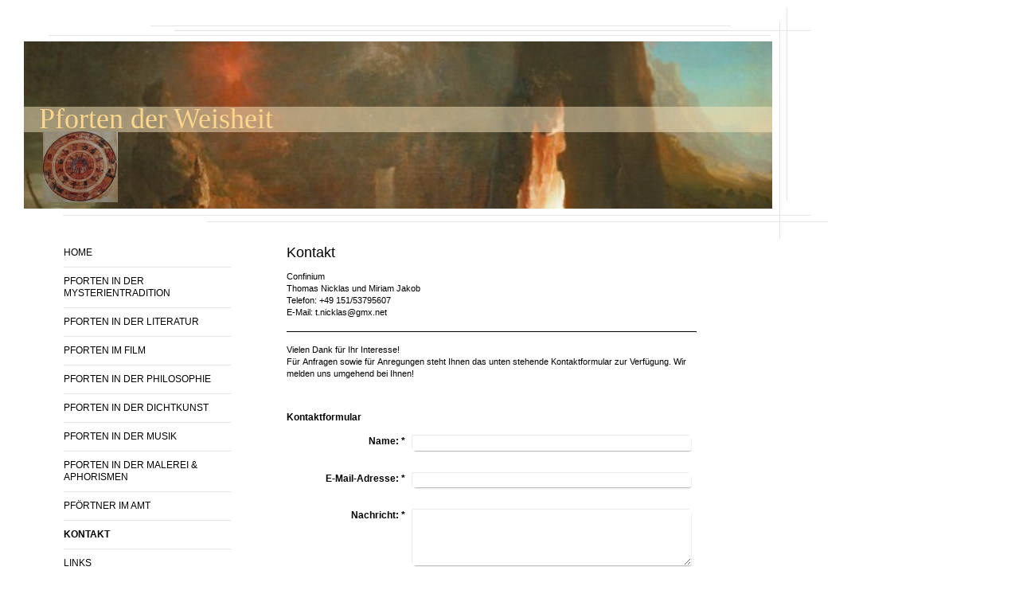

--- FILE ---
content_type: text/html; charset=UTF-8
request_url: https://www.pforten-der-weisheit.com/kontakt/
body_size: 6006
content:
<!DOCTYPE html>
<html lang="de"  ><head prefix="og: http://ogp.me/ns# fb: http://ogp.me/ns/fb# business: http://ogp.me/ns/business#">
    <meta http-equiv="Content-Type" content="text/html; charset=utf-8"/>
    <meta name="generator" content="IONOS MyWebsite"/>
        
    <link rel="dns-prefetch" href="//cdn.website-start.de/"/>
    <link rel="dns-prefetch" href="//104.mod.mywebsite-editor.com"/>
    <link rel="dns-prefetch" href="https://104.sb.mywebsite-editor.com/"/>
    <link rel="shortcut icon" href="//cdn.website-start.de/favicon.ico"/>
        <title>Pforten der Weisheit - Kontakt</title>
    
    

<meta name="format-detection" content="telephone=no"/>
        <meta name="keywords" content="Kontakt, Autor, Journalist, freier, Journalismus, Buchautor, Autorenschaft, Schreiben, Texte, Redigieren, Recherche, Themenfindung, Chefredaktion, Redaktion"/>
            <meta name="description" content="Confinium, Lützelbach"/>
            <meta name="robots" content="index,follow"/>
        <link href="https://www.pforten-der-weisheit.com/s/style/layout.css?1706630462" rel="stylesheet" type="text/css"/>
    <link href="https://www.pforten-der-weisheit.com/s/style/main.css?1706630462" rel="stylesheet" type="text/css"/>
    <link href="https://www.pforten-der-weisheit.com/s/style/font.css?1706630462" rel="stylesheet" type="text/css"/>
    <link href="//cdn.website-start.de/app/cdn/min/group/web.css?1763478093678" rel="stylesheet" type="text/css"/>
<link href="//cdn.website-start.de/app/cdn/min/moduleserver/css/de_DE/common,form,counter,shoppingbasket?1763478093678" rel="stylesheet" type="text/css"/>
    <link href="https://104.sb.mywebsite-editor.com/app/logstate2-css.php?site=424680148&amp;t=1769821575" rel="stylesheet" type="text/css"/>

<script type="text/javascript">
    /* <![CDATA[ */
var stagingMode = '';
    /* ]]> */
</script>
<script src="https://104.sb.mywebsite-editor.com/app/logstate-js.php?site=424680148&amp;t=1769821575"></script>

    <link href="https://www.pforten-der-weisheit.com/s/style/print.css?1763478093678" rel="stylesheet" media="print" type="text/css"/>
    <script type="text/javascript">
    /* <![CDATA[ */
    var systemurl = 'https://104.sb.mywebsite-editor.com/';
    var webPath = '/';
    var proxyName = '';
    var webServerName = 'www.pforten-der-weisheit.com';
    var sslServerUrl = 'https://www.pforten-der-weisheit.com';
    var nonSslServerUrl = 'http://www.pforten-der-weisheit.com';
    var webserverProtocol = 'http://';
    var nghScriptsUrlPrefix = '//104.mod.mywebsite-editor.com';
    var sessionNamespace = 'DIY_SB';
    var jimdoData = {
        cdnUrl:  '//cdn.website-start.de/',
        messages: {
            lightBox: {
    image : 'Bild',
    of: 'von'
}

        },
        isTrial: 0,
        pageId: 497533    };
    var script_basisID = "424680148";

    diy = window.diy || {};
    diy.web = diy.web || {};

        diy.web.jsBaseUrl = "//cdn.website-start.de/s/build/";

    diy.context = diy.context || {};
    diy.context.type = diy.context.type || 'web';
    /* ]]> */
</script>

<script type="text/javascript" src="//cdn.website-start.de/app/cdn/min/group/web.js?1763478093678" crossorigin="anonymous"></script><script type="text/javascript" src="//cdn.website-start.de/s/build/web.bundle.js?1763478093678" crossorigin="anonymous"></script><script src="//cdn.website-start.de/app/cdn/min/moduleserver/js/de_DE/common,form,counter,shoppingbasket?1763478093678"></script>
<script type="text/javascript" src="https://cdn.website-start.de/proxy/apps/static/resource/dependencies/"></script><script type="text/javascript">
                    if (typeof require !== 'undefined') {
                        require.config({
                            waitSeconds : 10,
                            baseUrl : 'https://cdn.website-start.de/proxy/apps/static/js/'
                        });
                    }
                </script><script type="text/javascript" src="//cdn.website-start.de/app/cdn/min/group/pfcsupport.js?1763478093678" crossorigin="anonymous"></script>    <meta property="og:type" content="business.business"/>
    <meta property="og:url" content="https://www.pforten-der-weisheit.com/kontakt/"/>
    <meta property="og:title" content="Pforten der Weisheit - Kontakt"/>
            <meta property="og:description" content="Confinium, Lützelbach"/>
                <meta property="og:image" content="https://www.pforten-der-weisheit.com/s/misc/logo.jpg?t=1766378416"/>
        <meta property="business:contact_data:country_name" content="Deutschland"/>
    
    
    
    
    
    
    
    
</head>


<body class="body diyBgActive  cc-pagemode-default diy-market-de_DE" data-pageid="497533" id="page-497533">
    
    <div class="diyw">
        <div id="diywebWrapper">
  <div id="diywebHeader">
<style type="text/css" media="all">
.diyw div#emotion-header {
        max-width: 940px;
        max-height: 210px;
                background: #EEEEEE;
    }

.diyw div#emotion-header-title-bg {
    left: 0%;
    top: 39%;
    width: 100%;
    height: 15%;

    background-color: #f9e7c1;
    opacity: 0.50;
    filter: alpha(opacity = 50);
    }
.diyw img#emotion-header-logo {
    left: 1.70%;
    top: 50.00%;
    background: transparent;
            width: 10.00%;
        height: 42.38%;
                border: none;
        padding: 8px;
        }

.diyw div#emotion-header strong#emotion-header-title {
    left: 6%;
    top: 39%;
    color: #fcd68b;
        font: normal normal 36px/120% 'Palatino Linotype', Palatino, 'Book Antiqua', serif;
}

.diyw div#emotion-no-bg-container{
    max-height: 210px;
}

.diyw div#emotion-no-bg-container .emotion-no-bg-height {
    margin-top: 22.34%;
}
</style>
<div id="emotion-header" data-action="loadView" data-params="active" data-imagescount="1">
            <img src="https://www.pforten-der-weisheit.com/s/img/emotionheader.jpg?1415119724.940px.210px" id="emotion-header-img" alt=""/>
            
        <div id="ehSlideshowPlaceholder">
            <div id="ehSlideShow">
                <div class="slide-container">
                                        <div style="background-color: #EEEEEE">
                            <img src="https://www.pforten-der-weisheit.com/s/img/emotionheader.jpg?1415119724.940px.210px" alt=""/>
                        </div>
                                    </div>
            </div>
        </div>


        <script type="text/javascript">
        //<![CDATA[
                diy.module.emotionHeader.slideShow.init({ slides: [{"url":"https:\/\/www.pforten-der-weisheit.com\/s\/img\/emotionheader.jpg?1415119724.940px.210px","image_alt":"","bgColor":"#EEEEEE"}] });
        //]]>
        </script>

    
                        <a href="https://www.pforten-der-weisheit.com/">
        
                    <img id="emotion-header-logo" src="https://www.pforten-der-weisheit.com/s/misc/logo.jpg?t=1766378417" alt=""/>
        
                    </a>
            
                  	<div id="emotion-header-title-bg"></div>
    
            <strong id="emotion-header-title" style="text-align: left">Pforten der Weisheit</strong>
                    <div class="notranslate">
                <svg xmlns="http://www.w3.org/2000/svg" version="1.1" id="emotion-header-title-svg" viewBox="0 0 940 210" preserveAspectRatio="xMinYMin meet"><text style="font-family:'Palatino Linotype', Palatino, 'Book Antiqua', serif;font-size:36px;font-style:normal;font-weight:normal;fill:#fcd68b;line-height:1.2em;"><tspan x="0" style="text-anchor: start" dy="0.95em">Pforten der Weisheit</tspan></text></svg>
            </div>
            
    
    <script type="text/javascript">
    //<![CDATA[
    (function ($) {
        function enableSvgTitle() {
                        var titleSvg = $('svg#emotion-header-title-svg'),
                titleHtml = $('#emotion-header-title'),
                emoWidthAbs = 940,
                emoHeightAbs = 210,
                offsetParent,
                titlePosition,
                svgBoxWidth,
                svgBoxHeight;

                        if (titleSvg.length && titleHtml.length) {
                offsetParent = titleHtml.offsetParent();
                titlePosition = titleHtml.position();
                svgBoxWidth = titleHtml.width();
                svgBoxHeight = titleHtml.height();

                                titleSvg.get(0).setAttribute('viewBox', '0 0 ' + svgBoxWidth + ' ' + svgBoxHeight);
                titleSvg.css({
                   left: Math.roundTo(100 * titlePosition.left / offsetParent.width(), 3) + '%',
                   top: Math.roundTo(100 * titlePosition.top / offsetParent.height(), 3) + '%',
                   width: Math.roundTo(100 * svgBoxWidth / emoWidthAbs, 3) + '%',
                   height: Math.roundTo(100 * svgBoxHeight / emoHeightAbs, 3) + '%'
                });

                titleHtml.css('visibility','hidden');
                titleSvg.css('visibility','visible');
            }
        }

        
            var posFunc = function($, overrideSize) {
                var elems = [], containerWidth, containerHeight;
                                    elems.push({
                        selector: '#emotion-header-title',
                        overrideSize: true,
                        horPos: 3,
                        vertPos: 45                    });
                    lastTitleWidth = $('#emotion-header-title').width();
                                                elems.push({
                    selector: '#emotion-header-title-bg',
                    horPos: 1,
                    vertPos: 46                });
                                
                containerWidth = parseInt('940');
                containerHeight = parseInt('210');

                for (var i = 0; i < elems.length; ++i) {
                    var el = elems[i],
                        $el = $(el.selector),
                        pos = {
                            left: el.horPos,
                            top: el.vertPos
                        };
                    if (!$el.length) continue;
                    var anchorPos = $el.anchorPosition();
                    anchorPos.$container = $('#emotion-header');

                    if (overrideSize === true || el.overrideSize === true) {
                        anchorPos.setContainerSize(containerWidth, containerHeight);
                    } else {
                        anchorPos.setContainerSize(null, null);
                    }

                    var pxPos = anchorPos.fromAnchorPosition(pos),
                        pcPos = anchorPos.toPercentPosition(pxPos);

                    var elPos = {};
                    if (!isNaN(parseFloat(pcPos.top)) && isFinite(pcPos.top)) {
                        elPos.top = pcPos.top + '%';
                    }
                    if (!isNaN(parseFloat(pcPos.left)) && isFinite(pcPos.left)) {
                        elPos.left = pcPos.left + '%';
                    }
                    $el.css(elPos);
                }

                // switch to svg title
                enableSvgTitle();
            };

                        var $emotionImg = jQuery('#emotion-header-img');
            if ($emotionImg.length > 0) {
                // first position the element based on stored size
                posFunc(jQuery, true);

                // trigger reposition using the real size when the element is loaded
                var ehLoadEvTriggered = false;
                $emotionImg.one('load', function(){
                    posFunc(jQuery);
                    ehLoadEvTriggered = true;
                                        diy.module.emotionHeader.slideShow.start();
                                    }).each(function() {
                                        if(this.complete || typeof this.complete === 'undefined') {
                        jQuery(this).load();
                    }
                });

                                noLoadTriggeredTimeoutId = setTimeout(function() {
                    if (!ehLoadEvTriggered) {
                        posFunc(jQuery);
                    }
                    window.clearTimeout(noLoadTriggeredTimeoutId)
                }, 5000);//after 5 seconds
            } else {
                jQuery(function(){
                    posFunc(jQuery);
                });
            }

                        if (jQuery.isBrowser && jQuery.isBrowser.ie8) {
                var longTitleRepositionCalls = 0;
                longTitleRepositionInterval = setInterval(function() {
                    if (lastTitleWidth > 0 && lastTitleWidth != jQuery('#emotion-header-title').width()) {
                        posFunc(jQuery);
                    }
                    longTitleRepositionCalls++;
                    // try this for 5 seconds
                    if (longTitleRepositionCalls === 5) {
                        window.clearInterval(longTitleRepositionInterval);
                    }
                }, 1000);//each 1 second
            }

            }(jQuery));
    //]]>
    </script>

    </div>
</div>
  <div id="diywebAllContent">
    <div id="diywebSidebar">
      <div id="diywebSidebarCenter">
        <div id="diywebNavigation"> <div class="webnavigation"><ul id="mainNav1" class="mainNav1"><li class="navTopItemGroup_1"><a data-page-id="497519" href="https://www.pforten-der-weisheit.com/" class="level_1"><span>Home</span></a></li><li class="navTopItemGroup_2"><a data-page-id="1326679" href="https://www.pforten-der-weisheit.com/pforten-in-der-mysterientradition/" class="level_1"><span>Pforten in der Mysterientradition</span></a></li><li class="navTopItemGroup_3"><a data-page-id="497530" href="https://www.pforten-der-weisheit.com/pforten-in-der-literatur/" class="level_1"><span>Pforten in der Literatur</span></a></li><li class="navTopItemGroup_4"><a data-page-id="1675204" href="https://www.pforten-der-weisheit.com/pforten-im-film/" class="level_1"><span>Pforten im Film</span></a></li><li class="navTopItemGroup_5"><a data-page-id="1674995" href="https://www.pforten-der-weisheit.com/pforten-in-der-philosophie/" class="level_1"><span>Pforten in der Philosophie</span></a></li><li class="navTopItemGroup_6"><a data-page-id="497527" href="https://www.pforten-der-weisheit.com/pforten-in-der-dichtkunst/" class="level_1"><span>Pforten in der Dichtkunst</span></a></li><li class="navTopItemGroup_7"><a data-page-id="1675205" href="https://www.pforten-der-weisheit.com/pforten-in-der-musik/" class="level_1"><span>Pforten in der Musik</span></a></li><li class="navTopItemGroup_8"><a data-page-id="1480300" href="https://www.pforten-der-weisheit.com/pforten-in-der-malerei-aphorismen/" class="level_1"><span>Pforten in der Malerei &amp; Aphorismen</span></a></li><li class="navTopItemGroup_9"><a data-page-id="1600632" href="https://www.pforten-der-weisheit.com/pförtner-im-amt/" class="level_1"><span>Pförtner im Amt</span></a></li><li class="navTopItemGroup_10"><a data-page-id="497533" href="https://www.pforten-der-weisheit.com/kontakt/" class="current level_1"><span>Kontakt</span></a></li><li class="navTopItemGroup_11"><a data-page-id="1602979" href="https://www.pforten-der-weisheit.com/links/" class="level_1"><span>Links</span></a></li><li class="navTopItemGroup_12"><a data-page-id="497535" href="https://www.pforten-der-weisheit.com/impressum/" class="level_1"><span>Impressum</span></a></li></ul></div></div>
        <div id="diywebSubContent"><div id="matrix_404574" class="sortable-matrix" data-matrixId="404574"><div class="n module-type-remoteModule-counter diyfeLiveArea ">             <div id="modul_16549275_content"><div id="NGH16549275_" class="counter apsinth-clear">
		<div class="ngh-counter ngh-counter-skin-00new_counter01a" style="height:26px"><div class="char" style="width:14px;height:26px"></div><div class="char" style="background-position:-49px 0px;width:13px;height:26px"></div><div class="char" style="background-position:-102px 0px;width:13px;height:26px"></div><div class="char" style="background-position:-24px 0px;width:13px;height:26px"></div><div class="char" style="background-position:-62px 0px;width:14px;height:26px"></div><div class="char" style="background-position:-115px 0px;width:13px;height:26px"></div><div class="char" style="background-position:-220px 0px;width:13px;height:26px"></div></div>		<div class="apsinth-clear"></div>
</div>
</div><script>/* <![CDATA[ */var __NGHModuleInstanceData16549275 = __NGHModuleInstanceData16549275 || {};__NGHModuleInstanceData16549275.server = 'http://104.mod.mywebsite-editor.com';__NGHModuleInstanceData16549275.data_web = {"content":448259};var m = mm[16549275] = new Counter(16549275,30209,'counter');if (m.initView_main != null) m.initView_main();/* ]]> */</script>
         </div></div></div>
      </div>
    </div>
    <div id="diywebMainContent">
      <div id="diywebMainContentCenter">
        <div id="content_area">
        	<div id="content_start"></div>
        	
        
        <div id="matrix_404591" class="sortable-matrix" data-matrixId="404591"><div class="n module-type-header diyfeLiveArea "> <h1><span class="diyfeDecoration">Kontakt</span></h1> </div><div class="n module-type-text diyfeLiveArea "> <p>Confinium</p>
<p>Thomas Nicklas und Miriam Jakob<br/>
Telefon: +49 151/53795607</p>
<p>E-Mail: t.nicklas@gmx.net</p> </div><div class="n module-type-hr diyfeLiveArea "> <div style="padding: 0px 0px">
    <div class="hr"></div>
</div>
 </div><div class="n module-type-text diyfeLiveArea "> <p>Vielen Dank für Ihr Interesse!<br/>
Für Anfragen sowie für Anregungen steht Ihnen das unten stehende Kontaktformular zur Verfügung. Wir melden uns umgehend bei Ihnen!</p> </div><div class="n module-type-spacer diyfeLiveArea "> <div class="the-spacer id21165475" style="height: 20px;">
</div>
 </div><div class="n module-type-remoteModule-form diyfeLiveArea ">             <div id="modul_2096986_content"><div id="NGH2096986__main">
<div class="form-success">
    <div class="h1">
        Ihre Formularnachricht wurde erfolgreich versendet.    </div>
    <div class="form-success-text">
        Sie haben folgende Daten eingegeben:    </div>
    <br/>
    <div class="form-success-content">

    </div>
</div>

<div class="form-headline">
    <strong>Kontaktformular</strong>
    <br/><br/>
</div>

<div class="form-errors">
    <div class="form-errors-title">
        Bitte korrigieren Sie Ihre Eingaben in den folgenden Feldern:    </div>
    <ul> </ul>
</div>

<div class="form-error-send error">
    <div class="form-errors-title">
        Beim Versenden des Formulars ist ein Fehler aufgetreten. Bitte versuchen Sie es später noch einmal.    </div>
</div>

<form class="nform" data-form-id="2096986">

    <div class="form-item-zone form-item-zone-text">

        <div class="form-item form-item-first form-item-text ">
            <label for="mod-form-2096986-text-407130">
                <span>Name:</span> *            </label>
            <input class="single" data-field-required="true" data-field-id="407130" type="text" id="mod-form-2096986-text-407130" name="mod-form-2096986-text-407130"/>
        </div>
    
        <div class="form-item form-item-text ">
            <label for="mod-form-2096986-text-407133">
                <span>E-Mail-Adresse:</span> *            </label>
            <input class="single" data-field-email="true" data-field-required="true" data-field-id="407133" type="text" id="mod-form-2096986-text-407133" name="mod-form-2096986-text-407133"/>
        </div>
    </div><div class="form-item-zone form-item-zone-checkbox">
</div><div class="form-item-zone form-item-zone-textarea">

        <div class="form-item form-item-first form-item-textarea ">
            <label for="mod-form-2096986-textarea-407138">
                <span>Nachricht:</span> *            </label>
            <textarea data-field-required="true" data-field-id="407138" id="mod-form-2096986-textarea-407138" name="mod-form-2096986-textarea-407138"></textarea>
        </div>
    </div>
                        <label><strong>Captcha (Spam-Schutz-Code):  *</strong></label>
            <div id="cap-container-4ecd9a978c5bcf23e768ab77b3305bef">
            </div>

            <script>
                jQuery(function() {
                    window.diy.ux.Cap2.create(jQuery('#cap-container-4ecd9a978c5bcf23e768ab77b3305bef'), '4ecd9a978c5bcf23e768ab77b3305bef');
                });
            </script>
                <br/>

    
    
    
        
        <p class="note">
        <strong class="alert">Hinweis</strong>:
        Felder, die mit <em>*</em> bezeichnet sind, sind Pflichtfelder.</p>
        
    
    <input type="submit" name="mod-form-submit" value="Formular senden"/>
    </form>
</div>
</div><script>/* <![CDATA[ */var __NGHModuleInstanceData2096986 = __NGHModuleInstanceData2096986 || {};__NGHModuleInstanceData2096986.server = 'http://104.mod.mywebsite-editor.com';__NGHModuleInstanceData2096986.data_web = {};var m = mm[2096986] = new Form(2096986,21445,'form');if (m.initView_main != null) m.initView_main();/* ]]> */</script>
         </div></div>
        
        
        </div></div>
    </div>
  </div>
  <div id="diywebFooter">
    <div id="diywebFooterCenter"><div id="contentfooter">
    <div class="leftrow">
                        <a rel="nofollow" href="javascript:window.print();">
                    <img class="inline" height="14" width="18" src="//cdn.website-start.de/s/img/cc/printer.gif" alt=""/>
                    Druckversion                </a> <span class="footer-separator">|</span>
                <a href="https://www.pforten-der-weisheit.com/sitemap/">Sitemap</a>
                        <br/> © Confinium
            </div>
    <script type="text/javascript">
        window.diy.ux.Captcha.locales = {
            generateNewCode: 'Neuen Code generieren',
            enterCode: 'Bitte geben Sie den Code ein'
        };
        window.diy.ux.Cap2.locales = {
            generateNewCode: 'Neuen Code generieren',
            enterCode: 'Bitte geben Sie den Code ein'
        };
    </script>
    <div class="rightrow">
                    <span class="loggedout">
                <a rel="nofollow" id="login" href="https://login.1and1-editor.com/424680148/www.pforten-der-weisheit.com/de?pageId=497533">
                    Login                </a>
            </span>
                
                <span class="loggedin">
            <a rel="nofollow" id="logout" href="https://104.sb.mywebsite-editor.com/app/cms/logout.php">Logout</a> <span class="footer-separator">|</span>
            <a rel="nofollow" id="edit" href="https://104.sb.mywebsite-editor.com/app/424680148/497533/">Seite bearbeiten</a>
        </span>
    </div>
</div>
            <div id="loginbox" class="hidden">
                <script type="text/javascript">
                    /* <![CDATA[ */
                    function forgotpw_popup() {
                        var url = 'https://passwort.1und1.de/xml/request/RequestStart';
                        fenster = window.open(url, "fenster1", "width=600,height=400,status=yes,scrollbars=yes,resizable=yes");
                        // IE8 doesn't return the window reference instantly or at all.
                        // It may appear the call failed and fenster is null
                        if (fenster && fenster.focus) {
                            fenster.focus();
                        }
                    }
                    /* ]]> */
                </script>
                                <img class="logo" src="//cdn.website-start.de/s/img/logo.gif" alt="IONOS" title="IONOS"/>

                <div id="loginboxOuter"></div>
            </div>
        
</div>
  </div>
</div>
    </div>

    
    </body>


<!-- rendered at Mon, 22 Dec 2025 05:40:17 +0100 -->
</html>


--- FILE ---
content_type: text/css
request_url: https://www.pforten-der-weisheit.com/s/style/layout.css?1706630462
body_size: 1002
content:
/* LAYOUT SETTINGS */
.diyw #diywebWrapper {
 font-family: Arial, Verdana, sans-serif;
 float: left;
 padding: 10px 0 0 30px;
 width: 1010px;
}
.diyw a {
 color: #7f979e;
 text-decoration: none;
}
.diyw #diywebSidebar {
 width: 210px;
 padding: 0 0 0 50px;
 font-size: 12px;
}
.diyw #diywebMainContent {
 width: 525px;
 padding: 0 160px 0 65px;
 font-size: 12px;
}
.diyw #diywebMainContent, .diyw #diywebSidebar {
 float: left;
}
.diyw #diywebSubNavigation{
 margin-bottom: 10px; 
}
.diyw .diywebListItem{
 width: inherit;
 display: block;
}
.diyw #diywebFooter { 
 width:1010px; 
 border-top: 1px solid #e5e5e5;
 padding: 10px 0;
 font-size: 12px;
}
.diyw #diywebFooterCenter {
 width: 100%;
}
.diyw #mainNav1,
.diyw #mainNav2,
.diyw #mainNav3 {
 list-style: none;
 margin: 0;
 padding: 0;
 white-space: nowrap;
}
.diyw #mainNav1 li {
 float: left;
}
.diyw #mainNav1 a, .diyw #mainNav2 a, .diyw #mainNav3 a {
 display: block;
 text-decoration: none;
 color: #000;
 border-bottom: 1px solid #e5e5e5;
 white-space: normal;
 word-wrap: break-word;	
}
.diyw #diywebNavigation { 
 width: 210px;
}
.diyw #diywebHeader { 
 width: 940px; 
 height: 210px;
 background: url(https://www.pforten-der-weisheit.com/s/img/background.png) no-repeat;
 padding: 42px 70px 38px 0;
}
.diyw #diywebAllContent { 
 width: 1010px;
}
.diyw h1 {
 font-size: 24px;
}
.diyw h2 {
 font-size: 14px;
}

.diyw #diywebSubContent {
 margin-top: 50px;
 margin-bottom: 50px;
}
.diyw #diywebSubContent h1, .diyw #diywebSubContent h2 {
 font-size: 12px;
 font-weight: normal;
 text-transform: uppercase;
 border-bottom: 1px solid #e5e5e5;
 padding: 10px 0;
}

/* CLEARFIX */

.diyw #diywebAllContent:before,
.diyw #diywebAllContent:after,
.diyw #mainNav1:before,
.diyw #mainNav1:after,
.diyw #mainNav2:before,
.diyw #mainNav2:after,
.diyw #mainNav3:before,
.diyw #mainNav4:after,
.diyw .thumbElement {
    content: "\0020"; 
    display: block; 
    height: 0; 
    overflow: hidden;
}

.diyw #mainNav1:after, .diyw #mainNav2:after, .diyw #mainNav3:after, .diyw #diywebAllContent:after, .diyw .thumbElement  { 
 clear: both; 
}

.diyw #mainNav1, .diyw #mainNav2, .diyw #mainNav3, .diyw #diywebAllContent, .diyw .thumbElement { 
 zoom: 1; 
}

/* NAVIGATION SETTINGS */

.diyw #mainNav1 a,
.diyw #mainNav1 a:link,
.diyw #mainNav1 a:visited {
 width: 210px;
 text-transform: uppercase;
 padding: 10px 0 10px 0;
}
.diyw #mainNav1 a.parent, .diyw #mainNav1 a.parent:hover,
.diyw #mainNav1 a.current, .diyw #mainNav1 a.current:hover {
  font-weight: bold;
}
.diyw #mainNav1 a:hover,
.diyw #mainNav1 a:active,
.diyw #mainNav1 a:focus {
 font-weight: bold;
}
.diyw #mainNav2 a,
.diyw #mainNav2 a:link,
.diyw #mainNav2 a:visited {
 width: 190px;
 text-transform: none;
 padding: 4px 0 4px 20px;
 border: 0;
}
.diyw #mainNav2 a.parent {
 font-weight: bold;
}
.diyw #mainNav2 a.current, 
.diyw #mainNav2 a.current:hover {
 font-weight: bold;
}
.diyw #mainNav2 a:hover,
.diyw #mainNav2 a:active,
.diyw #mainNav2 a:focus {
 font-weight: bold;
}
.diyw #mainNav3 a,
.diyw #mainNav3 a:link,
.diyw #mainNav3 a:visited {
 width: 170px;
 text-transform: none;
 padding: 2px 0 2px 40px;
}
.diyw #mainNav3 a.current {
 font-weight: bold;
}
.diyw #mainNav3 a:hover,
.diyw #mainNav3 a:active,
.diyw #mainNav3 a:focus {
	font-weight: bold;
}

/* NAVIGATION IMAGES SETTINGS */




--- FILE ---
content_type: text/css
request_url: https://www.pforten-der-weisheit.com/s/style/main.css?1706630462
body_size: 64
content:
.body { background-color: #FFFFFF;background-image: url(//cdn.website-start.de/s/img/cms/background/customcolor//white/6.gif);background-repeat: repeat;background-position: center top;background-attachment: scroll;background-size: auto;-ms-behavior: url(/c/htc/backgroundsize.min.htc); } 